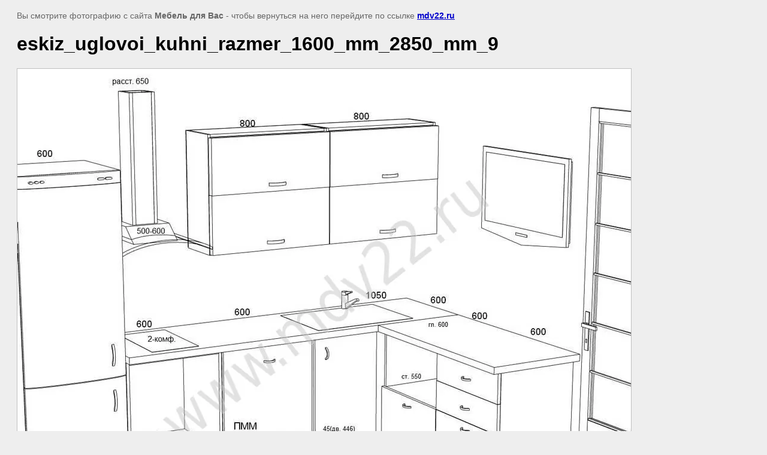

--- FILE ---
content_type: text/html; charset=utf-8
request_url: https://mdv22.ru/pavlovskiy-trakt-d-305g?view=261172603
body_size: 2291
content:
<html>
<head>
<meta name="yandex-verification" content="390a8d4d618eba2a" />
<meta name="yandex-verification" content="390a8d4d618eba2a" />
<meta name="google-site-verification" content="vgL8orNUPvqffyJklAB5k8_YtGNO69v6z9KYEM6eUFQ" />
<link rel='stylesheet' type='text/css' href='/shared/highslide-4.1.13/highslide.min.css'/>
<script type='text/javascript' src='/shared/highslide-4.1.13/highslide.packed.js'></script>
<script type='text/javascript'>
hs.graphicsDir = '/shared/highslide-4.1.13/graphics/';
hs.outlineType = null;
hs.showCredits = false;
hs.lang={cssDirection:'ltr',loadingText:'Загрузка...',loadingTitle:'Кликните чтобы отменить',focusTitle:'Нажмите чтобы перенести вперёд',fullExpandTitle:'Увеличить',fullExpandText:'Полноэкранный',previousText:'Предыдущий',previousTitle:'Назад (стрелка влево)',nextText:'Далее',nextTitle:'Далее (стрелка вправо)',moveTitle:'Передвинуть',moveText:'Передвинуть',closeText:'Закрыть',closeTitle:'Закрыть (Esc)',resizeTitle:'Восстановить размер',playText:'Слайд-шоу',playTitle:'Слайд-шоу (пробел)',pauseText:'Пауза',pauseTitle:'Приостановить слайд-шоу (пробел)',number:'Изображение %1/%2',restoreTitle:'Нажмите чтобы посмотреть картинку, используйте мышь для перетаскивания. Используйте клавиши вперёд и назад'};</script>

            <!-- 46b9544ffa2e5e73c3c971fe2ede35a5 -->
            <script src='/shared/s3/js/lang/ru.js'></script>
            <script src='/shared/s3/js/common.min.js'></script>
        <link rel='stylesheet' type='text/css' href='/shared/s3/css/calendar.css' /><link rel="icon" href="/favicon.ico" type="image/x-icon">
<link rel="canonical" href="https://mdv22.ru/pavlovskiy-trakt-d-305g">
<title>eskiz_uglovoi_kuhni_razmer_1600_mm_2850_mm_9 | Проекты кухонь для новосёлов - ул. Павловский тракт, д. 305г, город Барнаул</title>
<!-- assets.top -->
<meta property="og:type" content="website">
<meta property="og:url" content="https://mdv22.ru/pavlovskiy-trakt-d-305g">
<meta property="og:site_name" content="&quot;Мебель для Вас&quot;. Кухни - доступные ВСЕМ!!!">
<meta name="twitter:card" content="summary">
<!-- /assets.top -->

<meta name="description" content="eskiz_uglovoi_kuhni_razmer_1600_mm_2850_mm_9 | В помощь новосёлам. Эскизы кухонных гарнитуров для типовых квартир серии 97/87. Застройщик Строительный камень (СК)">
<meta name="keywords" content="eskiz_uglovoi_kuhni_razmer_1600_mm_2850_mm_9 | кухни Павловский тракт, д. 305г, застройщик Строительный камень">
<meta name="robots" content="all">
<meta name="revisit-after" content="31 days">
<meta http-equiv="Content-Type" content="text/html; charset=UTF-8">
<meta name="viewport" content="width=device-width, initial-scale=1.0, maximum-scale=1.0, user-scalable=no">
</head>

<body bgcolor="#eeeeee" text="#000000">

<style>
body, td, div { font-size:14px; font-family:arial; }
p { color: #666; }
body { padding: 10px 20px; }
a.back { font-weight: bold; color: #0000cc; text-decoration: underline; }
img { border: 1px solid #c0c0c0; max-width: 100%;width: auto;height: auto;}
div { width: 700px; }
h1 { font-size: 32px; }
</style>



<p>Вы смотрите фотографию с сайта <strong>Мебель для Вас</strong> -
чтобы вернуться на него перейдите по ссылке <a class="back" href="/pavlovskiy-trakt-d-305g">mdv22.ru</a></p>

<h1>eskiz_uglovoi_kuhni_razmer_1600_mm_2850_mm_9</h1>




<img src="/d/eskiz_uglovoi_kuhni_razmer_1600_mm_2850_mm_9.jpg" width="1024" height="800"  alt="eskiz_uglovoi_kuhni_razmer_1600_mm_2850_mm_9" />

<br/><br/>

&copy; <a class="back" href="http://mdv22.ru/">Мебель для Вас</a>
<br/><br/>


<!-- assets.bottom -->
<!-- </noscript></script></style> -->
<script src="/my/s3/js/site.min.js?1768462484" ></script>
<script >/*<![CDATA[*/
var megacounter_key="8db8cd4b8b0557fa676577ce1309cab1";
(function(d){
    var s = d.createElement("script");
    s.src = "//counter.megagroup.ru/loader.js?"+new Date().getTime();
    s.async = true;
    d.getElementsByTagName("head")[0].appendChild(s);
})(document);
/*]]>*/</script>
<script >/*<![CDATA[*/
$ite.start({"sid":149069,"vid":149644,"aid":10110,"stid":4,"cp":21,"active":true,"domain":"mdv22.ru","lang":"ru","trusted":false,"debug":false,"captcha":3,"onetap":[{"provider":"vkontakte","provider_id":"51964504","code_verifier":"MjEMWOMZyIDMkTNGYdY1NZjEhDTA4JxT2MYDNT2ZWMz"}]});
/*]]>*/</script>
<!-- /assets.bottom -->
</body>
</html>

--- FILE ---
content_type: text/javascript
request_url: https://counter.megagroup.ru/8db8cd4b8b0557fa676577ce1309cab1.js?r=&s=1280*720*24&u=https%3A%2F%2Fmdv22.ru%2Fpavlovskiy-trakt-d-305g%3Fview%3D261172603&t=eskiz_uglovoi_kuhni_razmer_1600_mm_2850_mm_9%20%7C%20%D0%9F%D1%80%D0%BE%D0%B5%D0%BA%D1%82%D1%8B%20%D0%BA%D1%83%D1%85%D0%BE%D0%BD%D1%8C%20%D0%B4%D0%BB%D1%8F%20%D0%BD%D0%BE%D0%B2%D0%BE%D1%81%D1%91%D0%BB%D0%BE%D0%B2%20-%20%D1%83%D0%BB&fv=0,0&en=1&rld=0&fr=0&callback=_sntnl1768700029333&1768700029333
body_size: 87
content:
//:1
_sntnl1768700029333({date:"Sun, 18 Jan 2026 01:33:49 GMT", res:"1"})